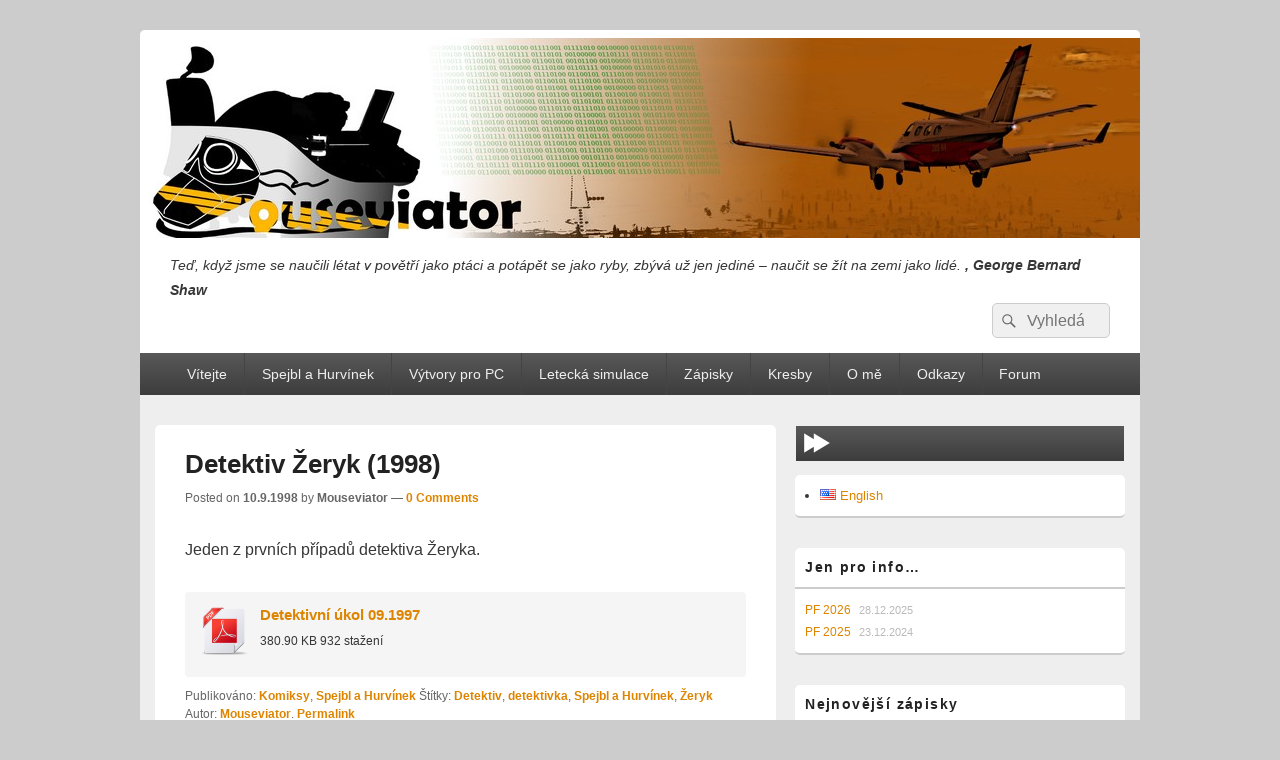

--- FILE ---
content_type: text/html; charset=UTF-8
request_url: https://mouseviator.com/spejbl_a_hurvinek/detektiv-zeryk-1998/
body_size: 16205
content:
<!DOCTYPE html>

<html lang="cs-CZ">

<head>
    <meta charset="UTF-8" />
    <meta name="viewport" content="width=device-width, initial-scale=1">
    <link rel="profile" href="http://gmpg.org/xfn/11" />
    <link rel="pingback" href="https://mouseviator.com/xmlrpc.php" />
    <meta name='robots' content='index, follow, max-image-preview:large, max-snippet:-1, max-video-preview:-1' />
<script id="cookieyes" type="text/javascript" src="https://cdn-cookieyes.com/client_data/e5f99bae8d60a7008f76a16a/script.js"></script>       
    <!-- Google Custom Content Manager script for use with CookieYes -->
    <script>
        window.dataLayer = window.dataLayer || [];
        function gtag() {
            dataLayer.push(arguments);
        }
        gtag("consent", "default", {
            ad_storage: "denied",
            ad_user_data: "denied", 
            ad_personalization: "denied",
            analytics_storage: "denied",
            functionality_storage: "denied",
            personalization_storage: "denied",
            security_storage: "granted",
            wait_for_update: 2000,
        });
        gtag("set", "ads_data_redaction", true);
        gtag("set", "url_passthrough", true);
    </script>        
    
	<!-- This site is optimized with the Yoast SEO plugin v26.7 - https://yoast.com/wordpress/plugins/seo/ -->
	<title>Detektiv Žeryk (1998) - Mouseviator</title>
	<link rel="canonical" href="https://mouseviator.com/spejbl_a_hurvinek/detektiv-zeryk-1998/" />
	<meta name="twitter:label1" content="Napsal(a)" />
	<meta name="twitter:data1" content="Mouseviator" />
	<meta name="twitter:label2" content="Odhadovaná doba čtení" />
	<meta name="twitter:data2" content="1 minuta" />
	<script type="application/ld+json" class="yoast-schema-graph">{"@context":"https://schema.org","@graph":[{"@type":"Article","@id":"https://mouseviator.com/spejbl_a_hurvinek/detektiv-zeryk-1998/#article","isPartOf":{"@id":"https://mouseviator.com/spejbl_a_hurvinek/detektiv-zeryk-1998/"},"author":{"name":"Mouseviator","@id":"https://mouseviator.com/#/schema/person/ab9712562b21bab647215849f2aaf751"},"headline":"Detektiv Žeryk (1998)","datePublished":"1998-09-10T09:32:22+00:00","dateModified":"2022-04-24T08:02:53+00:00","mainEntityOfPage":{"@id":"https://mouseviator.com/spejbl_a_hurvinek/detektiv-zeryk-1998/"},"wordCount":18,"commentCount":0,"publisher":{"@id":"https://mouseviator.com/#/schema/person/ab9712562b21bab647215849f2aaf751"},"image":{"@id":"https://mouseviator.com/spejbl_a_hurvinek/detektiv-zeryk-1998/#primaryimage"},"thumbnailUrl":"https://mouseviator.com/wp-content/uploads/2013/04/detektiv_zeryk.png","keywords":["Detektiv","detektivka","Spejbl a Hurvínek","Žeryk"],"articleSection":["Komiksy","Spejbl a Hurvínek"],"inLanguage":"cs","potentialAction":[{"@type":"CommentAction","name":"Comment","target":["https://mouseviator.com/spejbl_a_hurvinek/detektiv-zeryk-1998/#respond"]}]},{"@type":"WebPage","@id":"https://mouseviator.com/spejbl_a_hurvinek/detektiv-zeryk-1998/","url":"https://mouseviator.com/spejbl_a_hurvinek/detektiv-zeryk-1998/","name":"Detektiv Žeryk (1998) - Mouseviator","isPartOf":{"@id":"https://mouseviator.com/#website"},"primaryImageOfPage":{"@id":"https://mouseviator.com/spejbl_a_hurvinek/detektiv-zeryk-1998/#primaryimage"},"image":{"@id":"https://mouseviator.com/spejbl_a_hurvinek/detektiv-zeryk-1998/#primaryimage"},"thumbnailUrl":"https://mouseviator.com/wp-content/uploads/2013/04/detektiv_zeryk.png","datePublished":"1998-09-10T09:32:22+00:00","dateModified":"2022-04-24T08:02:53+00:00","breadcrumb":{"@id":"https://mouseviator.com/spejbl_a_hurvinek/detektiv-zeryk-1998/#breadcrumb"},"inLanguage":"cs","potentialAction":[{"@type":"ReadAction","target":["https://mouseviator.com/spejbl_a_hurvinek/detektiv-zeryk-1998/"]}]},{"@type":"ImageObject","inLanguage":"cs","@id":"https://mouseviator.com/spejbl_a_hurvinek/detektiv-zeryk-1998/#primaryimage","url":"https://mouseviator.com/wp-content/uploads/2013/04/detektiv_zeryk.png","contentUrl":"https://mouseviator.com/wp-content/uploads/2013/04/detektiv_zeryk.png","width":100,"height":100},{"@type":"BreadcrumbList","@id":"https://mouseviator.com/spejbl_a_hurvinek/detektiv-zeryk-1998/#breadcrumb","itemListElement":[{"@type":"ListItem","position":1,"name":"Domů","item":"https://mouseviator.com/"},{"@type":"ListItem","position":2,"name":"Zápisky","item":"https://mouseviator.com/zapisky/"},{"@type":"ListItem","position":3,"name":"Detektiv Žeryk (1998)"}]},{"@type":"WebSite","@id":"https://mouseviator.com/#website","url":"https://mouseviator.com/","name":"Mouseviator","description":"&quot;Snažím se věnovat tolik času,abych se sám zlepšil, že mi nezbyde čas kritizovat druhé!&quot; Chuck Norris","publisher":{"@id":"https://mouseviator.com/#/schema/person/ab9712562b21bab647215849f2aaf751"},"potentialAction":[{"@type":"SearchAction","target":{"@type":"EntryPoint","urlTemplate":"https://mouseviator.com/?s={search_term_string}"},"query-input":{"@type":"PropertyValueSpecification","valueRequired":true,"valueName":"search_term_string"}}],"inLanguage":"cs"},{"@type":["Person","Organization"],"@id":"https://mouseviator.com/#/schema/person/ab9712562b21bab647215849f2aaf751","name":"Mouseviator","image":{"@type":"ImageObject","inLanguage":"cs","@id":"https://mouseviator.com/#/schema/person/image/","url":"https://secure.gravatar.com/avatar/14a7dafcaa5b0d47ea76f216361779ac2b95571005b128f72bd2d5fceffad4cb?s=96&d=mm&r=g","contentUrl":"https://secure.gravatar.com/avatar/14a7dafcaa5b0d47ea76f216361779ac2b95571005b128f72bd2d5fceffad4cb?s=96&d=mm&r=g","caption":"Mouseviator"},"logo":{"@id":"https://mouseviator.com/#/schema/person/image/"},"sameAs":["http://mouseviator.com"]}]}</script>
	<!-- / Yoast SEO plugin. -->


<link rel="alternate" type="application/rss+xml" title="Mouseviator &raquo; RSS zdroj" href="https://mouseviator.com/feed/" />
<link rel="alternate" type="application/rss+xml" title="Mouseviator &raquo; RSS komentářů" href="https://mouseviator.com/comments/feed/" />
    <!-- Google Tag Manager -->
    <script>(function(w,d,s,l,i){w[l]=w[l]||[];w[l].push({'gtm.start':
    new Date().getTime(),event:'gtm.js'});var f=d.getElementsByTagName(s)[0],
    j=d.createElement(s),dl=l!='dataLayer'?'&l='+l:'';j.async=true;j.src=
    'https://www.googletagmanager.com/gtm.js?id='+i+dl;f.parentNode.insertBefore(j,f);
    })(window,document,'script','dataLayer','GTM-KBF29G3R');</script>
    <!-- End Google Tag Manager -->    
        <!-- Google analytics (gtag.js) -->
    <script async src="https://www.googletagmanager.com/gtag/js?id=G-SP25F1Q90M"></script>
    <script>
        window.dataLayer = window.dataLayer || [];
        function gtag() {
            dataLayer.push(arguments);
        }
        gtag('js', new Date());

        gtag('config', 'G-SP25F1Q90M');
    </script>
    <link rel="alternate" type="application/rss+xml" title="Mouseviator &raquo; RSS komentářů pro Detektiv Žeryk (1998)" href="https://mouseviator.com/spejbl_a_hurvinek/detektiv-zeryk-1998/feed/" />
<link rel="alternate" title="oEmbed (JSON)" type="application/json+oembed" href="https://mouseviator.com/wp-json/oembed/1.0/embed?url=https%3A%2F%2Fmouseviator.com%2Fspejbl_a_hurvinek%2Fdetektiv-zeryk-1998%2F&#038;lang=cs" />
<link rel="alternate" title="oEmbed (XML)" type="text/xml+oembed" href="https://mouseviator.com/wp-json/oembed/1.0/embed?url=https%3A%2F%2Fmouseviator.com%2Fspejbl_a_hurvinek%2Fdetektiv-zeryk-1998%2F&#038;format=xml&#038;lang=cs" />
<style id='wp-img-auto-sizes-contain-inline-css' type='text/css'>
img:is([sizes=auto i],[sizes^="auto," i]){contain-intrinsic-size:3000px 1500px}
/*# sourceURL=wp-img-auto-sizes-contain-inline-css */
</style>
<style id='classic-theme-styles-inline-css' type='text/css'>
/*! This file is auto-generated */
.wp-block-button__link{color:#fff;background-color:#32373c;border-radius:9999px;box-shadow:none;text-decoration:none;padding:calc(.667em + 2px) calc(1.333em + 2px);font-size:1.125em}.wp-block-file__button{background:#32373c;color:#fff;text-decoration:none}
/*# sourceURL=/wp-includes/css/classic-themes.min.css */
</style>
<style id='age-gate-custom-inline-css' type='text/css'>
:root{--ag-background-image-position: center center;--ag-background-image-opacity: 1;--ag-blur: 5px;}
/*# sourceURL=age-gate-custom-inline-css */
</style>
<style id='age-gate-options-inline-css' type='text/css'>
:root{--ag-background-image-position: center center;--ag-background-image-opacity: 1;--ag-blur: 5px;}
/*# sourceURL=age-gate-options-inline-css */
</style>
<style id='ez-toc-exclude-toggle-css-inline-css' type='text/css'>
#ez-toc-container input[type="checkbox"]:checked + nav, #ez-toc-widget-container input[type="checkbox"]:checked + nav {opacity: 0;max-height: 0;border: none;display: none;}
/*# sourceURL=ez-toc-exclude-toggle-css-inline-css */
</style>
<link rel='stylesheet' id='wpo_min-header-0-css' href='https://mouseviator.com/wp-content/cache/wpo-minify/1767885424/assets/wpo-minify-header-cd7a808e.min.css' type='text/css' media='all' />
<link rel='stylesheet' id='genericons-css' href='https://mouseviator.com/wp-content/themes/catch-box/genericons/genericons.css' type='text/css' media='all' />
<link rel='stylesheet' id='wpo_min-header-2-css' href='https://mouseviator.com/wp-content/cache/wpo-minify/1767885424/assets/wpo-minify-header-174d1a56.min.css' type='text/css' media='all' />
<script type="text/javascript" src="https://mouseviator.com/wp-includes/js/jquery/jquery.min.js" id="jquery-core-js"></script>
<script type="text/javascript" src="https://mouseviator.com/wp-includes/js/jquery/jquery-migrate.min.js" id="jquery-migrate-js"></script>
<script type="text/javascript" src="https://mouseviator.com/wp-content/plugins/responsive-lightbox/assets/infinitescroll/infinite-scroll.pkgd.min.js" id="responsive-lightbox-infinite-scroll-js"></script>
<script type="text/javascript" src="https://mouseviator.com/wp-content/plugins/download-manager/assets/js/wpdm.min.js" id="wpdm-frontend-js-js"></script>
<script type="text/javascript" id="wpdm-frontjs-js-extra">
/* <![CDATA[ */
var wpdm_url = {"home":"https://mouseviator.com/","site":"https://mouseviator.com/","ajax":"https://mouseviator.com/wp-admin/admin-ajax.php"};
var wpdm_js = {"spinner":"\u003Ci class=\"wpdm-icon wpdm-sun wpdm-spin\"\u003E\u003C/i\u003E","client_id":"3179e0dd6ee62e282514c78424c49b60"};
var wpdm_strings = {"pass_var":"Password Verified!","pass_var_q":"Please click following button to start download.","start_dl":"Start Download"};
//# sourceURL=wpdm-frontjs-js-extra
/* ]]> */
</script>
<script type="text/javascript" src="https://mouseviator.com/wp-content/plugins/download-manager/assets/js/front.min.js" id="wpdm-frontjs-js"></script>
<script type="text/javascript" id="catchbox-menu-js-extra">
/* <![CDATA[ */
var screenReaderText = {"expand":"expand child menu","collapse":"collapse child menu"};
//# sourceURL=catchbox-menu-js-extra
/* ]]> */
</script>
<script type="text/javascript" src="https://mouseviator.com/wp-content/themes/catch-box/js/menu.min.js" id="catchbox-menu-js"></script>
<link rel="https://api.w.org/" href="https://mouseviator.com/wp-json/" /><link rel="alternate" title="JSON" type="application/json" href="https://mouseviator.com/wp-json/wp/v2/posts/117" /><link rel="EditURI" type="application/rsd+xml" title="RSD" href="https://mouseviator.com/xmlrpc.php?rsd" />

<link rel='shortlink' href='https://mouseviator.com/?p=117' />
    <div id="jsDisabled"><p>Pro plnou funknost této stránky je nutné aby jste měli zapnutý JavaScript. S vypnutým JavaScriptem NEBUDOU některé funkce, jako například odkazy pro stahování, fungovat! <a href="http://enable-javascript.com/cz/">Zde najdete instrukce</a> pro zapnutí JavaScriptu ve vašem webovém prohlížeči.</p></div>
    <script>
        var item = document.getElementById('jsDisabled');
        if (item.style.display === "block" || !item.style.display) {
            item.style.display = 'none';
        }
    </script>
    	<style>
		/* Link color */
		a,
		#site-title a:focus,
		#site-title a:hover,
		#site-title a:active,
		.entry-title a:hover,
		.entry-title a:focus,
		.entry-title a:active,
		.widget_catchbox_ephemera .comments-link a:hover,
		section.recent-posts .other-recent-posts a[rel="bookmark"]:hover,
		section.recent-posts .other-recent-posts .comments-link a:hover,
		.format-image footer.entry-meta a:hover,
		#site-generator a:hover {
			color: #dd8500;
		}
		section.recent-posts .other-recent-posts .comments-link a:hover {
			border-color: #dd8500;
		}
	</style>
	<style type="text/css">
			#site-title,
		#site-description {
			position: absolute !important;
			clip: rect(1px 1px 1px 1px); /* IE6, IE7 */
			clip: rect(1px, 1px, 1px, 1px);
		}
		</style>
			<style type="text/css" id="wp-custom-css">
			.age-gate-subheading
{
    background: orange;
    color: white;
    font-size: x-large;
    font-weight: bold;
}

.age-gate-message {
    color: orange;
    font-style: italic;
}

.age-gate-challenge {
    font-weight: bold;
}

.age-gate-submit-yes, .age-gate-submit-no {
    border: 1px solid orange;
    background: orange;
    color: white;
    font-weight: bold;
}

.age-gate-submit-yes:hover, .age-gate-submit-no:hover {
    border: 1px solid black;
    background: white;
    color: black;
    font-weight: bold;
}

.age-gate-remember-wrapper {
    padding-bottom: 12px;
}

.age-gate-additional-information {
    font-style: italic; 
    font-size: smaller;
}		</style>
		<meta name="generator" content="WordPress Download Manager 3.3.44" />
                <style>
        /* WPDM Link Template Styles */        </style>
                <style>

            :root {
                --color-primary: #4a8eff;
                --color-primary-rgb: 74, 142, 255;
                --color-primary-hover: #dd9933;
                --color-primary-active: #4a8eff;
                --clr-sec: #6c757d;
                --clr-sec-rgb: 108, 117, 125;
                --clr-sec-hover: #6c757d;
                --clr-sec-active: #6c757d;
                --color-secondary: #6c757d;
                --color-secondary-rgb: 108, 117, 125;
                --color-secondary-hover: #6c757d;
                --color-secondary-active: #6c757d;
                --color-success: #18ce0f;
                --color-success-rgb: 24, 206, 15;
                --color-success-hover: #18ce0f;
                --color-success-active: #18ce0f;
                --color-info: #2CA8FF;
                --color-info-rgb: 44, 168, 255;
                --color-info-hover: #2CA8FF;
                --color-info-active: #2CA8FF;
                --color-warning: #FFB236;
                --color-warning-rgb: 255, 178, 54;
                --color-warning-hover: #FFB236;
                --color-warning-active: #FFB236;
                --color-danger: #ff5062;
                --color-danger-rgb: 255, 80, 98;
                --color-danger-hover: #ff5062;
                --color-danger-active: #ff5062;
                --color-green: #30b570;
                --color-blue: #0073ff;
                --color-purple: #8557D3;
                --color-red: #ff5062;
                --color-muted: rgba(69, 89, 122, 0.6);
                --wpdm-font: "Rubik", -apple-system, BlinkMacSystemFont, "Segoe UI", Roboto, Helvetica, Arial, sans-serif, "Apple Color Emoji", "Segoe UI Emoji", "Segoe UI Symbol";
            }

            .wpdm-download-link.btn.btn-primary.btn-sm {
                border-radius: 4px;
            }


        </style>
        <style id='wp-block-file-inline-css' type='text/css'>
.wp-block-file{box-sizing:border-box}.wp-block-file:not(.wp-element-button){font-size:.8em}.wp-block-file.aligncenter{text-align:center}.wp-block-file.alignright{text-align:right}.wp-block-file *+.wp-block-file__button{margin-left:.75em}:where(.wp-block-file){margin-bottom:1.5em}.wp-block-file__embed{margin-bottom:1em}:where(.wp-block-file__button){border-radius:2em;display:inline-block;padding:.5em 1em}:where(.wp-block-file__button):where(a):active,:where(.wp-block-file__button):where(a):focus,:where(.wp-block-file__button):where(a):hover,:where(.wp-block-file__button):where(a):visited{box-shadow:none;color:#fff;opacity:.85;text-decoration:none}
/*# sourceURL=https://mouseviator.com/wp-includes/blocks/file/style.min.css */
</style>
<style id='wp-block-paragraph-inline-css' type='text/css'>
.is-small-text{font-size:.875em}.is-regular-text{font-size:1em}.is-large-text{font-size:2.25em}.is-larger-text{font-size:3em}.has-drop-cap:not(:focus):first-letter{float:left;font-size:8.4em;font-style:normal;font-weight:100;line-height:.68;margin:.05em .1em 0 0;text-transform:uppercase}body.rtl .has-drop-cap:not(:focus):first-letter{float:none;margin-left:.1em}p.has-drop-cap.has-background{overflow:hidden}:root :where(p.has-background){padding:1.25em 2.375em}:where(p.has-text-color:not(.has-link-color)) a{color:inherit}p.has-text-align-left[style*="writing-mode:vertical-lr"],p.has-text-align-right[style*="writing-mode:vertical-rl"]{rotate:180deg}
/*# sourceURL=https://mouseviator.com/wp-includes/blocks/paragraph/style.min.css */
</style>
<style id='global-styles-inline-css' type='text/css'>
:root{--wp--preset--aspect-ratio--square: 1;--wp--preset--aspect-ratio--4-3: 4/3;--wp--preset--aspect-ratio--3-4: 3/4;--wp--preset--aspect-ratio--3-2: 3/2;--wp--preset--aspect-ratio--2-3: 2/3;--wp--preset--aspect-ratio--16-9: 16/9;--wp--preset--aspect-ratio--9-16: 9/16;--wp--preset--color--black: #000000;--wp--preset--color--cyan-bluish-gray: #abb8c3;--wp--preset--color--white: #ffffff;--wp--preset--color--pale-pink: #f78da7;--wp--preset--color--vivid-red: #cf2e2e;--wp--preset--color--luminous-vivid-orange: #ff6900;--wp--preset--color--luminous-vivid-amber: #fcb900;--wp--preset--color--light-green-cyan: #7bdcb5;--wp--preset--color--vivid-green-cyan: #00d084;--wp--preset--color--pale-cyan-blue: #8ed1fc;--wp--preset--color--vivid-cyan-blue: #0693e3;--wp--preset--color--vivid-purple: #9b51e0;--wp--preset--color--dark-gray: #373737;--wp--preset--color--medium-gray: #cccccc;--wp--preset--color--light-gray: #eeeeee;--wp--preset--color--blue: #1982d1;--wp--preset--gradient--vivid-cyan-blue-to-vivid-purple: linear-gradient(135deg,rgb(6,147,227) 0%,rgb(155,81,224) 100%);--wp--preset--gradient--light-green-cyan-to-vivid-green-cyan: linear-gradient(135deg,rgb(122,220,180) 0%,rgb(0,208,130) 100%);--wp--preset--gradient--luminous-vivid-amber-to-luminous-vivid-orange: linear-gradient(135deg,rgb(252,185,0) 0%,rgb(255,105,0) 100%);--wp--preset--gradient--luminous-vivid-orange-to-vivid-red: linear-gradient(135deg,rgb(255,105,0) 0%,rgb(207,46,46) 100%);--wp--preset--gradient--very-light-gray-to-cyan-bluish-gray: linear-gradient(135deg,rgb(238,238,238) 0%,rgb(169,184,195) 100%);--wp--preset--gradient--cool-to-warm-spectrum: linear-gradient(135deg,rgb(74,234,220) 0%,rgb(151,120,209) 20%,rgb(207,42,186) 40%,rgb(238,44,130) 60%,rgb(251,105,98) 80%,rgb(254,248,76) 100%);--wp--preset--gradient--blush-light-purple: linear-gradient(135deg,rgb(255,206,236) 0%,rgb(152,150,240) 100%);--wp--preset--gradient--blush-bordeaux: linear-gradient(135deg,rgb(254,205,165) 0%,rgb(254,45,45) 50%,rgb(107,0,62) 100%);--wp--preset--gradient--luminous-dusk: linear-gradient(135deg,rgb(255,203,112) 0%,rgb(199,81,192) 50%,rgb(65,88,208) 100%);--wp--preset--gradient--pale-ocean: linear-gradient(135deg,rgb(255,245,203) 0%,rgb(182,227,212) 50%,rgb(51,167,181) 100%);--wp--preset--gradient--electric-grass: linear-gradient(135deg,rgb(202,248,128) 0%,rgb(113,206,126) 100%);--wp--preset--gradient--midnight: linear-gradient(135deg,rgb(2,3,129) 0%,rgb(40,116,252) 100%);--wp--preset--font-size--small: 14px;--wp--preset--font-size--medium: 20px;--wp--preset--font-size--large: 24px;--wp--preset--font-size--x-large: 42px;--wp--preset--font-size--normal: 16px;--wp--preset--font-size--huge: 26px;--wp--preset--spacing--20: 0.44rem;--wp--preset--spacing--30: 0.67rem;--wp--preset--spacing--40: 1rem;--wp--preset--spacing--50: 1.5rem;--wp--preset--spacing--60: 2.25rem;--wp--preset--spacing--70: 3.38rem;--wp--preset--spacing--80: 5.06rem;--wp--preset--shadow--natural: 6px 6px 9px rgba(0, 0, 0, 0.2);--wp--preset--shadow--deep: 12px 12px 50px rgba(0, 0, 0, 0.4);--wp--preset--shadow--sharp: 6px 6px 0px rgba(0, 0, 0, 0.2);--wp--preset--shadow--outlined: 6px 6px 0px -3px rgb(255, 255, 255), 6px 6px rgb(0, 0, 0);--wp--preset--shadow--crisp: 6px 6px 0px rgb(0, 0, 0);}:where(.is-layout-flex){gap: 0.5em;}:where(.is-layout-grid){gap: 0.5em;}body .is-layout-flex{display: flex;}.is-layout-flex{flex-wrap: wrap;align-items: center;}.is-layout-flex > :is(*, div){margin: 0;}body .is-layout-grid{display: grid;}.is-layout-grid > :is(*, div){margin: 0;}:where(.wp-block-columns.is-layout-flex){gap: 2em;}:where(.wp-block-columns.is-layout-grid){gap: 2em;}:where(.wp-block-post-template.is-layout-flex){gap: 1.25em;}:where(.wp-block-post-template.is-layout-grid){gap: 1.25em;}.has-black-color{color: var(--wp--preset--color--black) !important;}.has-cyan-bluish-gray-color{color: var(--wp--preset--color--cyan-bluish-gray) !important;}.has-white-color{color: var(--wp--preset--color--white) !important;}.has-pale-pink-color{color: var(--wp--preset--color--pale-pink) !important;}.has-vivid-red-color{color: var(--wp--preset--color--vivid-red) !important;}.has-luminous-vivid-orange-color{color: var(--wp--preset--color--luminous-vivid-orange) !important;}.has-luminous-vivid-amber-color{color: var(--wp--preset--color--luminous-vivid-amber) !important;}.has-light-green-cyan-color{color: var(--wp--preset--color--light-green-cyan) !important;}.has-vivid-green-cyan-color{color: var(--wp--preset--color--vivid-green-cyan) !important;}.has-pale-cyan-blue-color{color: var(--wp--preset--color--pale-cyan-blue) !important;}.has-vivid-cyan-blue-color{color: var(--wp--preset--color--vivid-cyan-blue) !important;}.has-vivid-purple-color{color: var(--wp--preset--color--vivid-purple) !important;}.has-black-background-color{background-color: var(--wp--preset--color--black) !important;}.has-cyan-bluish-gray-background-color{background-color: var(--wp--preset--color--cyan-bluish-gray) !important;}.has-white-background-color{background-color: var(--wp--preset--color--white) !important;}.has-pale-pink-background-color{background-color: var(--wp--preset--color--pale-pink) !important;}.has-vivid-red-background-color{background-color: var(--wp--preset--color--vivid-red) !important;}.has-luminous-vivid-orange-background-color{background-color: var(--wp--preset--color--luminous-vivid-orange) !important;}.has-luminous-vivid-amber-background-color{background-color: var(--wp--preset--color--luminous-vivid-amber) !important;}.has-light-green-cyan-background-color{background-color: var(--wp--preset--color--light-green-cyan) !important;}.has-vivid-green-cyan-background-color{background-color: var(--wp--preset--color--vivid-green-cyan) !important;}.has-pale-cyan-blue-background-color{background-color: var(--wp--preset--color--pale-cyan-blue) !important;}.has-vivid-cyan-blue-background-color{background-color: var(--wp--preset--color--vivid-cyan-blue) !important;}.has-vivid-purple-background-color{background-color: var(--wp--preset--color--vivid-purple) !important;}.has-black-border-color{border-color: var(--wp--preset--color--black) !important;}.has-cyan-bluish-gray-border-color{border-color: var(--wp--preset--color--cyan-bluish-gray) !important;}.has-white-border-color{border-color: var(--wp--preset--color--white) !important;}.has-pale-pink-border-color{border-color: var(--wp--preset--color--pale-pink) !important;}.has-vivid-red-border-color{border-color: var(--wp--preset--color--vivid-red) !important;}.has-luminous-vivid-orange-border-color{border-color: var(--wp--preset--color--luminous-vivid-orange) !important;}.has-luminous-vivid-amber-border-color{border-color: var(--wp--preset--color--luminous-vivid-amber) !important;}.has-light-green-cyan-border-color{border-color: var(--wp--preset--color--light-green-cyan) !important;}.has-vivid-green-cyan-border-color{border-color: var(--wp--preset--color--vivid-green-cyan) !important;}.has-pale-cyan-blue-border-color{border-color: var(--wp--preset--color--pale-cyan-blue) !important;}.has-vivid-cyan-blue-border-color{border-color: var(--wp--preset--color--vivid-cyan-blue) !important;}.has-vivid-purple-border-color{border-color: var(--wp--preset--color--vivid-purple) !important;}.has-vivid-cyan-blue-to-vivid-purple-gradient-background{background: var(--wp--preset--gradient--vivid-cyan-blue-to-vivid-purple) !important;}.has-light-green-cyan-to-vivid-green-cyan-gradient-background{background: var(--wp--preset--gradient--light-green-cyan-to-vivid-green-cyan) !important;}.has-luminous-vivid-amber-to-luminous-vivid-orange-gradient-background{background: var(--wp--preset--gradient--luminous-vivid-amber-to-luminous-vivid-orange) !important;}.has-luminous-vivid-orange-to-vivid-red-gradient-background{background: var(--wp--preset--gradient--luminous-vivid-orange-to-vivid-red) !important;}.has-very-light-gray-to-cyan-bluish-gray-gradient-background{background: var(--wp--preset--gradient--very-light-gray-to-cyan-bluish-gray) !important;}.has-cool-to-warm-spectrum-gradient-background{background: var(--wp--preset--gradient--cool-to-warm-spectrum) !important;}.has-blush-light-purple-gradient-background{background: var(--wp--preset--gradient--blush-light-purple) !important;}.has-blush-bordeaux-gradient-background{background: var(--wp--preset--gradient--blush-bordeaux) !important;}.has-luminous-dusk-gradient-background{background: var(--wp--preset--gradient--luminous-dusk) !important;}.has-pale-ocean-gradient-background{background: var(--wp--preset--gradient--pale-ocean) !important;}.has-electric-grass-gradient-background{background: var(--wp--preset--gradient--electric-grass) !important;}.has-midnight-gradient-background{background: var(--wp--preset--gradient--midnight) !important;}.has-small-font-size{font-size: var(--wp--preset--font-size--small) !important;}.has-medium-font-size{font-size: var(--wp--preset--font-size--medium) !important;}.has-large-font-size{font-size: var(--wp--preset--font-size--large) !important;}.has-x-large-font-size{font-size: var(--wp--preset--font-size--x-large) !important;}
/*# sourceURL=global-styles-inline-css */
</style>
<link rel='stylesheet' id='wpo_min-footer-0-css' href='https://mouseviator.com/wp-content/cache/wpo-minify/1767885424/assets/wpo-minify-footer-c9bd1c66.min.css' type='text/css' media='all' />
</head>

<body class="wp-singular post-template-default single single-post postid-117 single-format-standard wp-embed-responsive wp-theme-catch-box wp-child-theme-mouseviator single-author right-sidebar one-menu header-image-top">

    
        <!-- Google Tag Manager (noscript) -->
    <noscript><iframe src="https://www.googletagmanager.com/ns.html?id=GTM-KBF29G3R"
    height="0" width="0" style="display:none;visibility:hidden"></iframe></noscript>
    <!-- End Google Tag Manager (noscript) -->
    
    <div id="page" class="hfeed site">

        <a href="#main" class="skip-link screen-reader-text">Skip to content</a>
        <header id="branding" role="banner">

                	<div id="site-header-image">
        	<a href="https://mouseviator.com/" title="Mouseviator" rel="home">
                <img src="https://mouseviator.com/wp-content/uploads/2014/01/blog_banner_1000x200.jpg" width="1000" height="200" alt="Mouseviator" />
            </a><!-- #site-logo -->
      	</div><!-- #site-header-image -->

	
            <div id="header-content" class="clearfix">

                <div id="quotes"><span class="quote"><p>Teď, když jsme se naučili létat v povětří jako ptáci a potápět se jako ryby, zbývá už jen jediné &#8211; naučit se žít na zemi jako lidé.</p>
</span><span class="quote-author">, George Bernard Shaw</span></div><div class="logo-wrap clearfix">	<div id="hgroup" class="site-details">
					<p id="site-title"><a href="https://mouseviator.com/" rel="home">Mouseviator</a></p>
					<p id="site-description">&quot;Snažím se věnovat tolik času,abych se sám zlepšil, že mi nezbyde čas kritizovat druhé!&quot; Chuck Norris</p>
			
   	</div><!-- #hgroup -->
</div><!-- .logo-wrap -->	<form role="search" method="get" class="searchform" action="https://mouseviator.com/">
		<label>
			<span class="screen-reader-text">Search for:</span>
			<input type="search" class="search-field" placeholder="Vyhledávání" value="" name="s" title="Search for:" />
		</label>
		<button type="submit" class="search-submit"><span class="screen-reader-text">Search</span></button>
	</form>

            </div><!-- #header-content -->

                <div class="menu-access-wrap mobile-header-menu clearfix">
        <div id="mobile-header-left-menu" class="mobile-menu-anchor primary-menu">
            <a href="#mobile-header-left-nav" id="menu-toggle-primary" class="genericon genericon-menu">
                <span class="mobile-menu-text">Menu</span>
            </a>
        </div><!-- #mobile-header-left-menu -->
            
        
        <div id="site-header-menu-primary" class="site-header-menu">
            <nav id="access" class="main-navigation menu-focus" role="navigation" aria-label="Hlavní menu">
            
                <h3 class="screen-reader-text">Primární menu</h3>
                <div class="menu-header-container"><ul class="menu"><li id="menu-item-1301" class="menu-item menu-item-type-post_type menu-item-object-page menu-item-home menu-item-1301"><a href="https://mouseviator.com/">Vítejte</a></li>
<li id="menu-item-1302" class="menu-item menu-item-type-post_type menu-item-object-page menu-item-has-children menu-item-1302"><a href="https://mouseviator.com/spejbl-a-hurvinek/">Spejbl a Hurvínek</a>
<ul class="sub-menu">
	<li id="menu-item-1303" class="menu-item menu-item-type-post_type menu-item-object-page menu-item-1303"><a href="https://mouseviator.com/spejbl-a-hurvinek/mysaci/">Myšáci</a></li>
	<li id="menu-item-1387" class="menu-item menu-item-type-taxonomy menu-item-object-category current-post-ancestor current-menu-parent current-post-parent menu-item-1387"><a href="https://mouseviator.com/category/spejbl_a_hurvinek/komiksy/">Komiksy</a></li>
	<li id="menu-item-1388" class="menu-item menu-item-type-taxonomy menu-item-object-category menu-item-1388"><a href="https://mouseviator.com/category/spejbl_a_hurvinek/pribehy/">Příběhy</a></li>
</ul>
</li>
<li id="menu-item-1304" class="menu-item menu-item-type-post_type menu-item-object-page menu-item-has-children menu-item-1304"><a href="https://mouseviator.com/vytvory-pro-pc/">Výtvory pro PC</a>
<ul class="sub-menu">
	<li id="menu-item-1305" class="menu-item menu-item-type-post_type menu-item-object-page menu-item-1305"><a href="https://mouseviator.com/vytvory-pro-pc/souvisejici-s-pocitacovymi-hrami/">Související s počítačovými hrami</a></li>
	<li id="menu-item-1306" class="menu-item menu-item-type-post_type menu-item-object-page menu-item-1306"><a href="https://mouseviator.com/vytvory-pro-pc/trener-hlaskovaci-abecedy/">Trenér hláskovací abecedy</a></li>
	<li id="menu-item-1307" class="menu-item menu-item-type-post_type menu-item-object-page menu-item-1307"><a href="https://mouseviator.com/vytvory-pro-pc/fs-logbook-editor/">FS Logbook Editor</a></li>
</ul>
</li>
<li id="menu-item-1385" class="menu-item menu-item-type-taxonomy menu-item-object-category menu-item-has-children menu-item-1385"><a href="https://mouseviator.com/category/letecka-simulace/">Letecká simulace</a>
<ul class="sub-menu">
	<li id="menu-item-1386" class="menu-item menu-item-type-taxonomy menu-item-object-category menu-item-1386"><a href="https://mouseviator.com/category/letecka-simulace/repainty/">Repainty</a></li>
	<li id="menu-item-1702" class="menu-item menu-item-type-taxonomy menu-item-object-category menu-item-1702"><a href="https://mouseviator.com/category/letecka-simulace/scenerie/">Scenérie</a></li>
	<li id="menu-item-1389" class="menu-item menu-item-type-post_type menu-item-object-page menu-item-1389"><a href="https://mouseviator.com/vytvory-pro-pc/fs-logbook-editor/">FS Logbook Editor</a></li>
	<li id="menu-item-3717" class="menu-item menu-item-type-post_type menu-item-object-page menu-item-3717"><a href="https://mouseviator.com/mouseviator-enhanced-logbook-pro-msfs/">Mouseviator Enhanced Logbook pro MSFS</a></li>
	<li id="menu-item-5157" class="menu-item menu-item-type-taxonomy menu-item-object-category menu-item-5157"><a href="https://mouseviator.com/category/letecka-simulace/stavba-kokpitu/">Stavba kokpitu</a></li>
</ul>
</li>
<li id="menu-item-1308" class="menu-item menu-item-type-post_type menu-item-object-page current_page_parent menu-item-has-children menu-item-1308"><a href="https://mouseviator.com/zapisky/">Zápisky</a>
<ul class="sub-menu">
	<li id="menu-item-2350" class="menu-item menu-item-type-taxonomy menu-item-object-category menu-item-2350"><a href="https://mouseviator.com/category/novinky/">Určite jste postřehli, ale&#8230;</a></li>
	<li id="menu-item-4148" class="menu-item menu-item-type-post_type menu-item-object-page menu-item-4148"><a href="https://mouseviator.com/vsechny-citaty/">Všechny citáty</a></li>
</ul>
</li>
<li id="menu-item-1971" class="menu-item menu-item-type-taxonomy menu-item-object-category menu-item-1971"><a href="https://mouseviator.com/category/kresby/">Kresby</a></li>
<li id="menu-item-1309" class="menu-item menu-item-type-post_type menu-item-object-page menu-item-has-children menu-item-1309"><a href="https://mouseviator.com/o-me/">O mě</a>
<ul class="sub-menu">
	<li id="menu-item-2355" class="menu-item menu-item-type-post_type menu-item-object-page menu-item-2355"><a href="https://mouseviator.com/napiste-mi/">Napiště mi …</a></li>
</ul>
</li>
<li id="menu-item-1310" class="menu-item menu-item-type-post_type menu-item-object-page menu-item-has-children menu-item-1310"><a href="https://mouseviator.com/odkazy/">Odkazy</a>
<ul class="sub-menu">
	<li id="menu-item-2098" class="menu-item menu-item-type-post_type menu-item-object-page menu-item-privacy-policy menu-item-2098"><a rel="privacy-policy" href="https://mouseviator.com/zasady-ochrany-osobnich-udaju/">Zásady ochrany osobních údajů</a></li>
	<li id="menu-item-3914" class="menu-item menu-item-type-post_type menu-item-object-page menu-item-3914"><a href="https://mouseviator.com/soubory-ke-stazeni/">Soubory ke stažení</a></li>
</ul>
</li>
<li id="menu-item-2427" class="menu-item menu-item-type-custom menu-item-object-custom menu-item-2427"><a href="https://forums.mouseviator.com" title="Diskuzní fórum, převážně v Angličtině">Forum</a></li>
</ul></div>            </nav><!-- #access -->
        </div><!-- .site-header-menu -->

            </div><!-- .menu-access-wrap -->
    
        </header><!-- #branding -->

        
        
        <div id="main" class="clearfix">

            
            <div id="primary" class="content-area">

                
                <div id="content" role="main">
                    
				
<article id="post-117" class="post-117 post type-post status-publish format-standard has-post-thumbnail hentry category-komiksy category-spejbl_a_hurvinek tag-detektiv tag-detektivka tag-spejbl_hurvinek tag-zeryk">
	<header class="entry-header">
		<h1 class="entry-title">Detektiv Žeryk (1998)</h1>

		            <div class="entry-meta">
                <span class="sep">Posted on </span><time class="entry-date updated" datetime="1998-09-10T09:32:22+00:00" pubdate>10.9.1998</time><span class="by-author"> <span class="sep"> by </span> <span class="author vcard">Mouseviator</span></span>                                    <span class="sep sep-comment"> &mdash; </span>
                    <span class="comments-link">
                        <a href="https://mouseviator.com/spejbl_a_hurvinek/detektiv-zeryk-1998/#respond"><span class="dsq-postid" data-dsqidentifier="117 http://mouseviator.com/?p=117">Žádné komentáře &darr;</span></a>                    </span>
                            </div><!-- .entry-meta -->
			</header><!-- .entry-header -->

	<div class="entry-content">
		
<p>Jeden z prvních případů detektiva Žeryka.</p>



<div data-wp-interactive="core/file" class="wp-block-file hide_file_link"><object data-wp-bind--hidden="!state.hasPdfPreview" hidden class="wp-block-file__embed" data="https://mouseviator.com/wp-content/uploads/documents/sh/komiksy/dz_shm26_1998.pdf" type="application/pdf" style="width:100%;height:600px" aria-label="Vložit z Vložit z dz_shm26_1998.."></object><a id="wp-block-file--media-92a8bf42-ac7b-47ce-914b-756495d9d060" href="https://mouseviator.com/wp-content/uploads/documents/sh/komiksy/dz_shm26_1998.pdf">dz_shm26_1998</a></div>


<div class='w3eden'><!-- WPDM Link Template: Widget Template with direct dl-link -->

<div class="media well link-template-widget">
    <a class="mr-3 img-48" href="https://mouseviator.com/download/detektivni-ukol-09-1997/?wpdmdl=1111&refresh=6970765d29d071768978013">
        <img decoding="async" class="wpdm_icon" alt="Ikona"   src="https://mouseviator.com/wp-content/plugins/download-manager/assets/file-type-icons/pdf.png" />
    </a>
    <div class="media-body">
        <a href="https://mouseviator.com/download/detektivni-ukol-09-1997/?wpdmdl=1111&refresh=6970765d29d071768978013" style="display: block;clear: bottom;font-size: 11pt;font-weight: bold;">Detektivní úkol 09.1997</a>
        <div style="font-size: 9pt;">
            <i class="fas fa-hdd color-green"></i> 380.90 KB <i class="fa fa-download ml-3"></i>
            932 stažení
        </div>
    </div>
</div>

</div>			</div><!-- .entry-content -->

	<footer class="entry-meta">
		Publikováno: <a href="https://mouseviator.com/category/spejbl_a_hurvinek/komiksy/" rel="category tag">Komiksy</a>, <a href="https://mouseviator.com/category/spejbl_a_hurvinek/" rel="category tag">Spejbl a Hurvínek</a> Štítky: <a href="https://mouseviator.com/tag/detektiv/" rel="tag">Detektiv</a>, <a href="https://mouseviator.com/tag/detektivka/" rel="tag">detektivka</a>, <a href="https://mouseviator.com/tag/spejbl_hurvinek/" rel="tag">Spejbl a Hurvínek</a>, <a href="https://mouseviator.com/tag/zeryk/" rel="tag">Žeryk</a> Autor: <a href="https://mouseviator.com/author/murdock/">Mouseviator</a>. <a href="https://mouseviator.com/spejbl_a_hurvinek/detektiv-zeryk-1998/" title="Permalink zu Detektiv Žeryk (1998)" rel="bookmark">Permalink</a>		
		
	</footer><!-- .entry-meta -->
</article><!-- #post-117 -->


<div id="disqus_thread"></div>

	<nav class="navigation post-navigation" aria-label="Příspěvky">
		<h2 class="screen-reader-text">Navigace pro příspěvek</h2>
		<div class="nav-links"><div class="nav-previous"><a href="https://mouseviator.com/spejbl_a_hurvinek/jak-co-funguje-televize/" rel="prev"><span class="meta-nav" aria-hidden="true"><span class="nav-icon">&larr;</span> Previous</span> <span class="screen-reader-text">Previous post:</span> <span class="post-title">Jak co funguje? &#8211; Televize</span></a></div><div class="nav-next"><a href="https://mouseviator.com/spejbl_a_hurvinek/jak-co-funguje-telefon/" rel="next"><span class="meta-nav" aria-hidden="true">Next <span class="nav-icon">&rarr;</span></span> <span class="screen-reader-text">Next post:</span> <span class="post-title">Jak co funguje? &#8211; Telefon</span></a></div></div>
	</nav>
		</div><!-- #content -->
        
		            
	</div><!-- #primary -->
    
	    


    <div id="mv-secondary-wrapper">
        <span id="mv-secondary-show-hide-button" class="mv-hidden"></span>
        <aside id="secondary" class="sidebar widget-area" role="complementary">
            <h2 class="screen-reader-text">Primary Sidebar Widget Area</h2>
            <section id="polylang-3" class="widget widget_polylang"><ul>
	<li class="lang-item lang-item-30 lang-item-en no-translation lang-item-first"><a lang="en-US" hreflang="en-US" href="https://mouseviator.com/en/"><img src="[data-uri]" alt="" width="16" height="11" style="width: 16px; height: 11px;" /><span style="margin-left:0.3em;">English</span></a></li>
</ul>
</section><section id="shortcodes-ultimate-4" class="widget shortcodes-ultimate"><h2 class="widget-title">Jen pro info&#8230;</h2><div class="textwidget"><ul class="su-posts mv-su-posts-list">
                <li id="su-post-6954" class="su-post"><h3 class="mv-su-post-title"><a href="https://mouseviator.com/novinky/pf-2026/">PF 2026</a></h3>
                <time class="mv-su-published" datetime="2025-12-28T14:52:52+00:00">28.12.2025</time>
            </li>
                        <li id="su-post-5569" class="su-post"><h3 class="mv-su-post-title"><a href="https://mouseviator.com/novinky/pf-2025/">PF 2025</a></h3>
                <time class="mv-su-published" datetime="2024-12-23T16:41:37+00:00">23.12.2024</time>
            </li>
            </ul>
</div></section><section id="mouseviator-recent-posts" class="widget_text widget widget_custom_html"><h2 class="widget-title">Nejnovější zápisky</h2><div class="textwidget custom-html-widget"><!-- Slider main container -->
                        <div class="mouseviator-swiper-0 mouseviator-swiper" id="mouseviator-swiper-1">
                          <!-- Additional required wrapper -->
                          <div class="swiper-wrapper"><div class="swiper-slide">
                            <figure class="featured-media">
                            <a href="https://mouseviator.com/3d-tisk/jak-jsem-stavel-box-pro-prusa-mk4s-programovani/" "target="_blank""><img src="https://mouseviator.com/wp-content/uploads/2025/09/mk4s_programming_featured_image_ai.webp" title="Jak jsem stavěl box pro Prusa MK4S &#8211; Programování" /><span class="slider-title">Jak jsem stavěl box pro Prusa MK4S &#8211; Programování</span>
                            </a>
                            </figure>
                            </div><div class="swiper-slide">
                            <figure class="featured-media">
                            <a href="https://mouseviator.com/3d-tisk/jak-jsem-stavel-box-pro-prusa-mk4s-zapojeni/" "target="_blank""><img src="https://mouseviator.com/wp-content/uploads/2025/09/mk4s_wiring_featured_image_ai.png" title="Jak jsem stavěl box pro Prusa MK4S – Zapojení" /><span class="slider-title">Jak jsem stavěl box pro Prusa MK4S – Zapojení</span>
                            </a>
                            </figure>
                            </div><div class="swiper-slide">
                            <figure class="featured-media">
                            <a href="https://mouseviator.com/3d-tisk/jak-jsem-stavel-box-pro-prusa-mk4s-tistene-dily/" "target="_blank""><img src="https://mouseviator.com/wp-content/uploads/2025/09/mk4s_enclosure_printp_featured_image_ai.png" title="Jak jsem stavěl box pro Prusa MK4S – Tištěné díly" /><span class="slider-title">Jak jsem stavěl box pro Prusa MK4S – Tištěné díly</span>
                            </a>
                            </figure>
                            </div><div class="swiper-slide">
                            <figure class="featured-media">
                            <a href="https://mouseviator.com/letecka-simulace/panel-elektrickych-jisticu/" "target="_blank""><img src="https://mouseviator.com/wp-content/uploads/2025/10/circuit_breakers_featured_image.webp" title="Panel Elektrických jištičů" /><span class="slider-title">Panel Elektrických jištičů</span>
                            </a>
                            </figure>
                            </div><div class="swiper-slide">
                            <figure class="featured-media">
                            <a href="https://mouseviator.com/3d-tisk/jak-jsem-stavel-box-pro-prusa-mk4s-vychozi-vize/" "target="_blank""><img src="https://mouseviator.com/wp-content/uploads/2025/09/mk4s_box_intro_featured_image_ai.png" title="Jak jsem stavěl box pro Prusa MK4S – Výchozí vize" /><span class="slider-title">Jak jsem stavěl box pro Prusa MK4S – Výchozí vize</span>
                            </a>
                            </figure>
                            </div><div class="swiper-slide">
                            <figure class="featured-media">
                            <a href="https://mouseviator.com/letecka-simulace/zaver-prvni-faze-shrnuti-a-podekovani/" "target="_blank""><img src="https://mouseviator.com/wp-content/uploads/2024/10/cockpit-articles-thumbnail-11.webp" title="Závěr první fáze, shrnutí, a poděkování" /><span class="slider-title">Závěr první fáze, shrnutí, a poděkování</span>
                            </a>
                            </figure>
                            </div><div class="swiper-slide">
                            <figure class="featured-media">
                            <a href="https://mouseviator.com/letecka-simulace/ventilace/" "target="_blank""><img src="https://mouseviator.com/wp-content/uploads/2024/10/cockpit-articles-thumbnail-10-1.webp" title="Ventilace" /><span class="slider-title">Ventilace</span>
                            </a>
                            </figure>
                            </div><div class="swiper-slide">
                            <figure class="featured-media">
                            <a href="https://mouseviator.com/letecka-simulace/kompas/" "target="_blank""><img src="https://mouseviator.com/wp-content/uploads/2024/10/cockpit-articles-thumbnail-09.webp" title="Kompas" /><span class="slider-title">Kompas</span>
                            </a>
                            </figure>
                            </div><div class="swiper-slide">
                            <figure class="featured-media">
                            <a href="https://mouseviator.com/letecka-simulace/elt-panel/" "target="_blank""><img src="https://mouseviator.com/wp-content/uploads/2024/10/cockpit-articles-thumbnail-08.webp" title="ELT Panel" /><span class="slider-title">ELT Panel</span>
                            </a>
                            </figure>
                            </div><div class="swiper-slide">
                            <figure class="featured-media">
                            <a href="https://mouseviator.com/letecka-simulace/pfd-mfd/" "target="_blank""><img src="https://mouseviator.com/wp-content/uploads/2024/10/cockpit-articles-thumbnail-07.webp" title="PFD &amp; MFD" /><span class="slider-title">PFD &amp; MFD</span>
                            </a>
                            </figure>
                            </div></div>
                              <!-- If we need pagination -->
                              <div class="swiper-pagination"></div><!-- If we need scrollbar -->
                              <!--<div class="swiper-scrollbar"></div>--></div></div></section><section id="categories-3" class="widget widget_categories"><h2 class="widget-title">Rubriky</h2><form action="https://mouseviator.com" method="get"><label class="screen-reader-text" for="cat">Rubriky</label><select  name='cat' id='cat' class='postform'>
	<option value='-1'>Vybrat rubriku</option>
	<option class="level-0" value="1527">3D Tisk&nbsp;&nbsp;(4)</option>
	<option class="level-0" value="315">Kresby&nbsp;&nbsp;(20)</option>
	<option class="level-0" value="215">Letecká simulace&nbsp;&nbsp;(28)</option>
	<option class="level-1" value="217">&nbsp;&nbsp;&nbsp;Repainty&nbsp;&nbsp;(13)</option>
	<option class="level-1" value="278">&nbsp;&nbsp;&nbsp;Scenérie&nbsp;&nbsp;(2)</option>
	<option class="level-1" value="1285">&nbsp;&nbsp;&nbsp;Stavba kokpitu&nbsp;&nbsp;(12)</option>
	<option class="level-0" value="1">Nezařazené&nbsp;&nbsp;(3)</option>
	<option class="level-0" value="2">Spejbl a Hurvínek&nbsp;&nbsp;(36)</option>
	<option class="level-1" value="4">&nbsp;&nbsp;&nbsp;Komiksy&nbsp;&nbsp;(20)</option>
	<option class="level-1" value="3">&nbsp;&nbsp;&nbsp;Příběhy&nbsp;&nbsp;(16)</option>
	<option class="level-0" value="512">Určite jste postřehli, ale&#8230;&nbsp;&nbsp;(17)</option>
	<option class="level-0" value="32">Výtvory pro PC&nbsp;&nbsp;(5)</option>
	<option class="level-1" value="33">&nbsp;&nbsp;&nbsp;Hry&nbsp;&nbsp;(3)</option>
	<option class="level-1" value="68">&nbsp;&nbsp;&nbsp;Programování&nbsp;&nbsp;(2)</option>
</select>
</form><script type="text/javascript">
/* <![CDATA[ */

( ( dropdownId ) => {
	const dropdown = document.getElementById( dropdownId );
	function onSelectChange() {
		setTimeout( () => {
			if ( 'escape' === dropdown.dataset.lastkey ) {
				return;
			}
			if ( dropdown.value && parseInt( dropdown.value ) > 0 && dropdown instanceof HTMLSelectElement ) {
				dropdown.parentElement.submit();
			}
		}, 250 );
	}
	function onKeyUp( event ) {
		if ( 'Escape' === event.key ) {
			dropdown.dataset.lastkey = 'escape';
		} else {
			delete dropdown.dataset.lastkey;
		}
	}
	function onClick() {
		delete dropdown.dataset.lastkey;
	}
	dropdown.addEventListener( 'keyup', onKeyUp );
	dropdown.addEventListener( 'click', onClick );
	dropdown.addEventListener( 'change', onSelectChange );
})( "cat" );

//# sourceURL=WP_Widget_Categories%3A%3Awidget
/* ]]> */
</script>
</section><section id="archives-3" class="widget widget_archive"><h2 class="widget-title">Pohřbeno v čase</h2>		<label class="screen-reader-text" for="archives-dropdown-3">Pohřbeno v čase</label>
		<select id="archives-dropdown-3" name="archive-dropdown">
			
			<option value="">Vybrat měsíc</option>
				<option value='https://mouseviator.com/2025/12/'> Prosinec 2025 &nbsp;(2)</option>
	<option value='https://mouseviator.com/2025/11/'> Listopad 2025 &nbsp;(1)</option>
	<option value='https://mouseviator.com/2025/10/'> Říjen 2025 &nbsp;(2)</option>
	<option value='https://mouseviator.com/2025/09/'> Září 2025 &nbsp;(1)</option>
	<option value='https://mouseviator.com/2024/12/'> Prosinec 2024 &nbsp;(1)</option>
	<option value='https://mouseviator.com/2024/10/'> Říjen 2024 &nbsp;(11)</option>
	<option value='https://mouseviator.com/2024/08/'> Srpen 2024 &nbsp;(1)</option>
	<option value='https://mouseviator.com/2024/06/'> Červen 2024 &nbsp;(1)</option>
	<option value='https://mouseviator.com/2023/12/'> Prosinec 2023 &nbsp;(1)</option>
	<option value='https://mouseviator.com/2023/08/'> Srpen 2023 &nbsp;(1)</option>
	<option value='https://mouseviator.com/2022/11/'> Listopad 2022 &nbsp;(2)</option>
	<option value='https://mouseviator.com/2022/09/'> Září 2022 &nbsp;(1)</option>
	<option value='https://mouseviator.com/2022/04/'> Duben 2022 &nbsp;(2)</option>
	<option value='https://mouseviator.com/2022/03/'> Březen 2022 &nbsp;(1)</option>
	<option value='https://mouseviator.com/2021/08/'> Srpen 2021 &nbsp;(2)</option>
	<option value='https://mouseviator.com/2021/06/'> Červen 2021 &nbsp;(1)</option>
	<option value='https://mouseviator.com/2021/03/'> Březen 2021 &nbsp;(1)</option>
	<option value='https://mouseviator.com/2021/02/'> Únor 2021 &nbsp;(1)</option>
	<option value='https://mouseviator.com/2021/01/'> Leden 2021 &nbsp;(1)</option>
	<option value='https://mouseviator.com/2020/12/'> Prosinec 2020 &nbsp;(1)</option>
	<option value='https://mouseviator.com/2020/10/'> Říjen 2020 &nbsp;(1)</option>
	<option value='https://mouseviator.com/2020/05/'> Květen 2020 &nbsp;(1)</option>
	<option value='https://mouseviator.com/2020/04/'> Duben 2020 &nbsp;(1)</option>
	<option value='https://mouseviator.com/2020/02/'> Únor 2020 &nbsp;(1)</option>
	<option value='https://mouseviator.com/2019/12/'> Prosinec 2019 &nbsp;(4)</option>
	<option value='https://mouseviator.com/2019/10/'> Říjen 2019 &nbsp;(2)</option>
	<option value='https://mouseviator.com/2019/06/'> Červen 2019 &nbsp;(2)</option>
	<option value='https://mouseviator.com/2019/05/'> Květen 2019 &nbsp;(1)</option>
	<option value='https://mouseviator.com/2019/03/'> Březen 2019 &nbsp;(1)</option>
	<option value='https://mouseviator.com/2019/01/'> Leden 2019 &nbsp;(1)</option>
	<option value='https://mouseviator.com/2018/12/'> Prosinec 2018 &nbsp;(2)</option>
	<option value='https://mouseviator.com/2018/11/'> Listopad 2018 &nbsp;(3)</option>
	<option value='https://mouseviator.com/2018/10/'> Říjen 2018 &nbsp;(3)</option>
	<option value='https://mouseviator.com/2018/09/'> Září 2018 &nbsp;(1)</option>
	<option value='https://mouseviator.com/2018/08/'> Srpen 2018 &nbsp;(2)</option>
	<option value='https://mouseviator.com/2018/07/'> Červenec 2018 &nbsp;(2)</option>
	<option value='https://mouseviator.com/2018/06/'> Červen 2018 &nbsp;(2)</option>
	<option value='https://mouseviator.com/2018/05/'> Květen 2018 &nbsp;(1)</option>
	<option value='https://mouseviator.com/2018/04/'> Duben 2018 &nbsp;(1)</option>
	<option value='https://mouseviator.com/2018/03/'> Březen 2018 &nbsp;(1)</option>
	<option value='https://mouseviator.com/2017/12/'> Prosinec 2017 &nbsp;(2)</option>
	<option value='https://mouseviator.com/2017/11/'> Listopad 2017 &nbsp;(1)</option>
	<option value='https://mouseviator.com/2017/10/'> Říjen 2017 &nbsp;(1)</option>
	<option value='https://mouseviator.com/2017/09/'> Září 2017 &nbsp;(1)</option>
	<option value='https://mouseviator.com/2016/05/'> Květen 2016 &nbsp;(1)</option>
	<option value='https://mouseviator.com/2015/06/'> Červen 2015 &nbsp;(1)</option>
	<option value='https://mouseviator.com/2015/05/'> Květen 2015 &nbsp;(1)</option>
	<option value='https://mouseviator.com/2013/08/'> Srpen 2013 &nbsp;(1)</option>
	<option value='https://mouseviator.com/2013/07/'> Červenec 2013 &nbsp;(4)</option>
	<option value='https://mouseviator.com/2013/06/'> Červen 2013 &nbsp;(5)</option>
	<option value='https://mouseviator.com/2013/05/'> Květen 2013 &nbsp;(2)</option>
	<option value='https://mouseviator.com/2013/04/'> Duben 2013 &nbsp;(1)</option>
	<option value='https://mouseviator.com/2006/12/'> Prosinec 2006 &nbsp;(2)</option>
	<option value='https://mouseviator.com/2003/02/'> Únor 2003 &nbsp;(1)</option>
	<option value='https://mouseviator.com/2002/09/'> Září 2002 &nbsp;(1)</option>
	<option value='https://mouseviator.com/2002/08/'> Srpen 2002 &nbsp;(1)</option>
	<option value='https://mouseviator.com/2001/10/'> Říjen 2001 &nbsp;(1)</option>
	<option value='https://mouseviator.com/2001/09/'> Září 2001 &nbsp;(2)</option>
	<option value='https://mouseviator.com/2001/07/'> Červenec 2001 &nbsp;(1)</option>
	<option value='https://mouseviator.com/2001/06/'> Červen 2001 &nbsp;(1)</option>
	<option value='https://mouseviator.com/2000/06/'> Červen 2000 &nbsp;(3)</option>
	<option value='https://mouseviator.com/2000/04/'> Duben 2000 &nbsp;(1)</option>
	<option value='https://mouseviator.com/1999/10/'> Říjen 1999 &nbsp;(1)</option>
	<option value='https://mouseviator.com/1999/06/'> Červen 1999 &nbsp;(2)</option>
	<option value='https://mouseviator.com/1998/12/'> Prosinec 1998 &nbsp;(1)</option>
	<option value='https://mouseviator.com/1998/11/'> Listopad 1998 &nbsp;(1)</option>
	<option value='https://mouseviator.com/1998/10/'> Říjen 1998 &nbsp;(1)</option>
	<option value='https://mouseviator.com/1998/09/'> Září 1998 &nbsp;(2)</option>
	<option value='https://mouseviator.com/1998/08/'> Srpen 1998 &nbsp;(1)</option>
	<option value='https://mouseviator.com/1997/09/'> Září 1997 &nbsp;(1)</option>

		</select>

			<script type="text/javascript">
/* <![CDATA[ */

( ( dropdownId ) => {
	const dropdown = document.getElementById( dropdownId );
	function onSelectChange() {
		setTimeout( () => {
			if ( 'escape' === dropdown.dataset.lastkey ) {
				return;
			}
			if ( dropdown.value ) {
				document.location.href = dropdown.value;
			}
		}, 250 );
	}
	function onKeyUp( event ) {
		if ( 'Escape' === event.key ) {
			dropdown.dataset.lastkey = 'escape';
		} else {
			delete dropdown.dataset.lastkey;
		}
	}
	function onClick() {
		delete dropdown.dataset.lastkey;
	}
	dropdown.addEventListener( 'keyup', onKeyUp );
	dropdown.addEventListener( 'click', onClick );
	dropdown.addEventListener( 'change', onSelectChange );
})( "archives-dropdown-3" );

//# sourceURL=WP_Widget_Archives%3A%3Awidget
/* ]]> */
</script>
</section>        </aside><!-- #secondary .widget-area -->
    </div>

	</div><!-- #main -->

	
	<footer id="colophon" role="contentinfo">
		
        <div id="site-generator" class="clearfix">

                <!--
    <div id="ach-image">
        <a href="https://air-child.com" target="_blank">
            <img src="https://www.air-child.com/mysig/ACH1425.jpg" alt="Air-Child" /></a>
    </div>
    -->
    
			<nav class="social-profile" role="navigation" aria-label="Footer Social Links Menu">
 		 		<ul><li class="linkedin"><a href="http://cz.linkedin.com/pub/radek-henyš/6a/b4a/b44/"><span class="screen-reader-text">Linkedin</span></a></li><li class="rss"><a href="http://mouseviator.com/feed/"><span class="screen-reader-text">RSS Feed</span></a></li><li class="email"><a href="mailto:admin@mouseviator.com"><span class="screen-reader-text">E-Mail</span></a></li>
				</ul>
			</nav><!-- .social-profile --><div id="mv-footer-copyright-links-powered"><div class="copyright">Copyright &copy; 2026 <a href="https://mouseviator.com/" title="Mouseviator" ><span>Mouseviator</span></a></div>        
    <div class="mv-cookie-links">
        <ul>
            <li><a class="privacy-policy-link" href="https://mouseviator.com/zasady-ochrany-osobnich-udaju/" rel="privacy-policy">Zásady ochrany osobních údajů</a></li>    
            <li><a href="https://mouseviator.com/zasady-cookies-eu" title="Cookies">Cookies</a></li>                                
            <li><a href="https://mouseviator.com/zasady-cookies-eu" class="mv-gdprcc-manage-consent-link cky-banner-element" title="Nastavení cookies">Nastavení cookies</a></li>                                               
        </ul>
    </div>
    <div class="powered"><span class="theme-name">Téma: Mouseviator </span><span class="theme-author"> ,postaveno na <a href="https://catchthemes.com/themes/catch-box/" title="Catch Box">Catch Box</a> od <a href="https://catchthemes.com/" title="Catch Themes">Catch Themes</a></span></div></div>
        </div> <!-- #site-generator -->

	</footer><!-- #colophon -->

</div><!-- #page -->

<a href="#branding" id="scrollup"><span class="screen-reader-text">Scroll Up</span></a>
<template id="tmpl-age-gate"  class="">        
<div class="age-gate-wrapper">            <div class="age-gate-loader">    
        <svg version="1.1" id="L5" xmlns="http://www.w3.org/2000/svg" xmlns:xlink="http://www.w3.org/1999/xlink" x="0px" y="0px" viewBox="0 0 100 100" enable-background="new 0 0 0 0" xml:space="preserve">
            <circle fill="currentColor" stroke="none" cx="6" cy="50" r="6">
                <animateTransform attributeName="transform" dur="1s" type="translate" values="0 15 ; 0 -15; 0 15" repeatCount="indefinite" begin="0.1"/>
            </circle>
            <circle fill="currentColor" stroke="none" cx="30" cy="50" r="6">
                <animateTransform attributeName="transform" dur="1s" type="translate" values="0 10 ; 0 -10; 0 10" repeatCount="indefinite" begin="0.2"/>
            </circle>
            <circle fill="currentColor" stroke="none" cx="54" cy="50" r="6">
                <animateTransform attributeName="transform" dur="1s" type="translate" values="0 5 ; 0 -5; 0 5" repeatCount="indefinite" begin="0.3"/>
            </circle>
        </svg>
    </div>
        <div class="age-gate-background-color"></div>    <div class="age-gate-background">            </div>
    
    <div class="age-gate" role="dialog" aria-modal="true" aria-label="Verify you are over %s years of age?">    <form method="post" class="age-gate-form">
<div class="age-gate-heading">            <img src="https://mouseviator.com/wp-content/uploads/2018/08/vyslech_w.jpg" width="1363" height="974" alt="spejbl_detektiv_vyslech"class="age-gate-heading-title age-gate-heading-title-logo" />    </div>
    <h2 class="age-gate-headline">        Musím se vás upřímně na něco zeptat...
    </h2>
<p class="age-gate-subheadline">    a očekávám pravdivou odpověď....
</p>
<div class="age-gate-fields">        
<p class="age-gate-challenge">    Dívají se na Vás ostatní divně když si ve svém věku čtete komiksy? Nebo jinak, je vám alespoň 18 let?
</p>
<div class="age-gate-buttons">        <button type="submit" class="age-gate-submit age-gate-submit-yes" data-submit="yes" value="1" name="age_gate[confirm]">Ano</button>            <button class="age-gate-submit age-gate-submit-no" data-submit="no" value="0" name="age_gate[confirm]" type="submit">Ne</button>    </div>
    </div>

<input type="hidden" name="age_gate[age]" value="9MRd26N84fSy3NwprhoXtg==" />
<input type="hidden" name="age_gate[lang]" value="" />
    <input type="hidden" name="age_gate[confirm]" />
    <div class="age-gate-remember-wrapper">        <label class="age-gate-remember">            <input type="checkbox" class="age-gate-remember-field" name="age_gate[remember]" value="1"  checked='checked' /> <span type="checkbox" class="age-gate-remember-text">Pamatovat si mě</span>        </label>
    </div>
    <div class="age-gate-errors"></div></form>
    </div>
    </div>
    </template>
<script type="speculationrules">
{"prefetch":[{"source":"document","where":{"and":[{"href_matches":"/*"},{"not":{"href_matches":["/wp-*.php","/wp-admin/*","/wp-content/uploads/*","/wp-content/*","/wp-content/plugins/*","/wp-content/themes/mouseviator/*","/wp-content/themes/catch-box/*","/*\\?(.+)"]}},{"not":{"selector_matches":"a[rel~=\"nofollow\"]"}},{"not":{"selector_matches":".no-prefetch, .no-prefetch a"}}]},"eagerness":"conservative"}]}
</script>
            <script>
                const abmsg = "We noticed an ad blocker. Consider whitelisting us to support the site ❤️";
                const abmsgd = "download";
                const iswpdmpropage = 0;
                jQuery(function($){

                    
                });
            </script>
            <div id="fb-root"></div>
            <script type="importmap" id="wp-importmap">
{"imports":{"@wordpress/interactivity":"https://mouseviator.com/wp-includes/js/dist/script-modules/interactivity/index.min.js?ver=8964710565a1d258501f"}}
</script>
<script type="module" src="https://mouseviator.com/wp-includes/js/dist/script-modules/block-library/file/view.min.js?ver=f9665632b48682075277" id="@wordpress/block-library/file/view-js-module" fetchpriority="low" data-wp-router-options="{&quot;loadOnClientNavigation&quot;:true}"></script>
<link rel="modulepreload" href="https://mouseviator.com/wp-includes/js/dist/script-modules/interactivity/index.min.js?ver=8964710565a1d258501f" id="@wordpress/interactivity-js-modulepreload" fetchpriority="low">
<script type="text/javascript" id="pll_cookie_script-js-after">
/* <![CDATA[ */
(function() {
				var expirationDate = new Date();
				expirationDate.setTime( expirationDate.getTime() + 31536000 * 1000 );
				document.cookie = "pll_language=cs; expires=" + expirationDate.toUTCString() + "; path=/; secure; SameSite=Lax";
			}());

//# sourceURL=pll_cookie_script-js-after
/* ]]> */
</script>
<script type="text/javascript" id="wpo_min-footer-0-js-extra">
/* <![CDATA[ */
var age_gate_common = {"cookies":"V\u00e1\u0161 browser nepodporuje su\u0161enky (Cookies). Mo\u017en\u00e1 budete m\u00edt probl\u00e9m se zobrazen\u00edm obsahu na t\u011bchto str\u00e1nk\u00e1ch.","simple":""};
//# sourceURL=wpo_min-footer-0-js-extra
/* ]]> */
</script>
<script type="text/javascript" src="https://mouseviator.com/wp-content/cache/wpo-minify/1767885424/assets/wpo-minify-footer-age-gate-all1761743016.min.js" id="wpo_min-footer-0-js"></script>
<script type="text/javascript" id="wpo_min-footer-1-js-extra">
/* <![CDATA[ */
var countVars = {"disqusShortname":"mouseviator"};
//# sourceURL=wpo_min-footer-1-js-extra
/* ]]> */
</script>
<script type="text/javascript" src="https://mouseviator.com/wp-content/cache/wpo-minify/1767885424/assets/wpo-minify-footer-disqus_count1751026548.min.js" id="wpo_min-footer-1-js"></script>
<script type="text/javascript" id="wpo_min-footer-2-js-extra">
/* <![CDATA[ */
var embedVars = {"disqusConfig":{"integration":"wordpress 3.1.3 6.9"},"disqusIdentifier":"117 http://mouseviator.com/?p=117","disqusShortname":"mouseviator","disqusTitle":"Detektiv \u017deryk (1998)","disqusUrl":"https://mouseviator.com/spejbl_a_hurvinek/detektiv-zeryk-1998/","postId":"117"};
//# sourceURL=wpo_min-footer-2-js-extra
/* ]]> */
</script>
<script type="text/javascript" src="https://mouseviator.com/wp-content/cache/wpo-minify/1767885424/assets/wpo-minify-footer-disqus_embed1751026548.min.js" id="wpo_min-footer-2-js"></script>
<script type="text/javascript" src="https://mouseviator.com/wp-includes/js/dist/hooks.min.js" id="wp-hooks-js"></script>
<script type="text/javascript" src="https://mouseviator.com/wp-includes/js/dist/i18n.min.js" id="wp-i18n-js"></script>
<script type="text/javascript" id="wp-i18n-js-after">
/* <![CDATA[ */
wp.i18n.setLocaleData( { 'text direction\u0004ltr': [ 'ltr' ] } );
//# sourceURL=wp-i18n-js-after
/* ]]> */
</script>
<script type="text/javascript" src="https://mouseviator.com/wp-includes/js/jquery/jquery.form.min.js" id="jquery-form-js"></script>
<script type="text/javascript" src="https://mouseviator.com/wp-content/plugins/responsive-lightbox/assets/dompurify/purify.min.js" id="dompurify-js"></script>
<script type="text/javascript" id="wpo_min-footer-7-js-before">
/* <![CDATA[ */
window.RLG = window.RLG || {}; window.RLG.sanitizeAllowedHosts = ["youtube.com","www.youtube.com","youtu.be","vimeo.com","player.vimeo.com"];

//# sourceURL=wpo_min-footer-7-js-before
/* ]]> */
</script>
<script type="text/javascript" src="https://mouseviator.com/wp-content/cache/wpo-minify/1767885424/assets/wpo-minify-footer-responsive-lightbox-sanitizer1767885387.min.js" id="wpo_min-footer-7-js"></script>
<script type="text/javascript" src="https://mouseviator.com/wp-content/plugins/responsive-lightbox/assets/swipebox/jquery.swipebox.min.js" id="responsive-lightbox-swipebox-js"></script>
<script type="text/javascript" src="https://mouseviator.com/wp-includes/js/underscore.min.js" id="underscore-js"></script>
<script type="text/javascript" id="wpo_min-footer-10-js-before">
/* <![CDATA[ */
var rlArgs = {"script":"swipebox","selector":"lightbox","customEvents":"ajaxComplete","activeGalleries":true,"animation":true,"hideCloseButtonOnMobile":false,"removeBarsOnMobile":false,"hideBars":true,"hideBarsDelay":5000,"videoMaxWidth":1080,"useSVG":true,"loopAtEnd":false,"woocommerce_gallery":false,"ajaxurl":"https:\/\/mouseviator.com\/wp-admin\/admin-ajax.php","nonce":"5353ec9a9e","preview":false,"postId":117,"scriptExtension":false};


//# sourceURL=wpo_min-footer-10-js-before
/* ]]> */
</script>
<script type="text/javascript" src="https://mouseviator.com/wp-content/cache/wpo-minify/1767885424/assets/wpo-minify-footer-responsive-lightbox1767885387.min.js" id="wpo_min-footer-10-js"></script>
<script type="text/javascript" src="https://mouseviator.com/wp-content/cache/wpo-minify/1767885424/assets/wpo-minify-footer-mouseviator-main-js1719585269.min.js" id="wpo_min-footer-11-js"></script>
<script type="text/javascript" src="https://mouseviator.com/wp-content/cache/wpo-minify/1767885424/assets/wpo-minify-footer-mouseviator-singular-js1719585269.min.js" id="wpo_min-footer-12-js"></script>
<script type="text/javascript" src="https://mouseviator.com/wp-content/cache/wpo-minify/1767885424/assets/wpo-minify-footer-catchbox-skip-link-focus-fix1765812497.min.js" id="wpo_min-footer-13-js"></script>
<script type="text/javascript" src="https://mouseviator.com/wp-includes/js/comment-reply.min.js" id="comment-reply-js" async="async" data-wp-strategy="async" fetchpriority="low"></script>
<script type="text/javascript" src="https://mouseviator.com/wp-content/themes/catch-box/js/catchbox-scrollup.min.js" id="catchbox-scrollup-js"></script>
<script type="text/javascript" src="https://mouseviator.com/wp-content/cache/wpo-minify/1767885424/assets/wpo-minify-footer-mouseviator-cookie-consent-js1719585234.min.js" id="wpo_min-footer-16-js"></script>
<script type="text/javascript" id="wpo_min-footer-17-js-before">
/* <![CDATA[ */
var mouseviatorSwiperData = [];

//# sourceURL=wpo_min-footer-17-js-before
/* ]]> */
</script>
<script type="text/javascript" src="https://mouseviator.com/wp-content/cache/wpo-minify/1767885424/assets/wpo-minify-footer-mouseviator-swiper-js1719585235.min.js" id="wpo_min-footer-17-js"></script>
<script type="text/javascript" id="wpo_min-footer-17-js-after">
/* <![CDATA[ */
                            if (typeof mouseviatorSwiperData !== typeof undefined) {
                                mouseviatorSwiperData[0] = {
                                    sliderClass : 'mouseviator-swiper-0',
                                    sliderWrapperClass : 'swiper-wrapper',
                                    sliderSlideClass : 'swiper-slide',paginationClass : 'swiper-pagination',scrollbarClass : 'swiper-scrollbar',autoplay : 'true',autoplayDelay : 8000,effect : 'cube',effectParams : {"shadow":"true","shadowOffset":"0","shadowScale":"0.58"},
                                }
                            };

//# sourceURL=wpo_min-footer-17-js-after
/* ]]> */
</script>

</body>
</html>


--- FILE ---
content_type: application/javascript
request_url: https://mouseviator.com/wp-content/cache/wpo-minify/1767885424/assets/wpo-minify-footer-mouseviator-singular-js1719585269.min.js
body_size: 588
content:

(()=>{"use strict";const t=class{#t=null;#e=null;#n=!1;#s=null;#i=null;constructor(t,e,n,s){let i=null;if(t?(i=document.getElementById(t),i?this.#t=i:(this.#t=null,console.warn("The TOC wrapper container was not found!"))):console.error("The ID of the wrapper overlay must be specified!"),this.#t&&e){if(i=this.#t.getElementsByClassName(e),i&&!Array.isArray(i)&&i.length){this.#e={};for(let t in i){let e=i[t].href;if(e){let s=e.indexOf("#"),l=s>0?e.substring(s+1):e,o=document.getElementById(l);o&&o.classList.contains(n)&&(this.#e[l]={link:i[t],article_element:o.parentNode})}}}else console.warn("NO links were found in the TOC table!");s&&(this.#s=s)}else console.warn("The TOC links were not searched for since the TOC table was not found!")}highlightClosestLink(){if(this.#e){let t=.2*window.innerHeight,e=Number.MAX_SAFE_INTEGER,n=null;for(let s in this.#e){let i=this.#e[s];if(i&&i.link&&i.article_element){let s=i.article_element,l=s.getBoundingClientRect();if(s&&l){let s=Math.abs(t-l.top);s<e&&(e=s,n=i)}}}n&&this.#i!==n&&(this.#i&&this.#i.link.classList.remove(this.#s),this.#i=n,this.#i.link.classList.add(this.#s))}}#l(t){const e=t.getBoundingClientRect();return e.top>=0&&e.left>=0&&e.bottom<=(window.innerHeight||document.documentElement.clientHeight)&&e.right<=(window.innerWidth||document.documentElement.clientWidth)}install(){this.#n||(this.#t&&this.#e?(document.addEventListener("scroll",this.highlightClosestLink.bind(this)),this.highlightClosestLink(),this.#n=!0):console.warn("Could not install since some or all required variables are not properly initialized!"))}};var e=null,n=null;jQuery(document).ready((function(){setTimeout((()=>{e=new t("ez-toc-container","ez-toc-link","ez-toc-section","ez-toc-link-current"),n=new t("ez-toc-sticky-container","ez-toc-link","ez-toc-section","ez-toc-link-current"),e.install(),n.install()}),500)}))})();




--- FILE ---
content_type: application/javascript
request_url: https://mouseviator.com/wp-content/cache/wpo-minify/1767885424/assets/wpo-minify-footer-mouseviator-cookie-consent-js1719585234.min.js
body_size: 162
content:

(()=>{"use strict";const n=class{#n=null;#t=null;constructor(n,t){n?(this.#n=jQuery(n),this.#n.length||console.warn("No elements to trigger the display of cookie settings was found using selector: "+n+"!")):console.warn("The selector for links to show cookie settigs was not set!"),t&&(this.#t=jQuery(t),this.#t.length||console.warn("The plugin consent button was not found!"))}showBannerOnClick(n){try{n&&n.preventDefault(),"undefined"!=typeof CLI&&null!==CLI?CLI.displayHeader():this.#t&&this.#t.click()}catch(n){console.error("Failed to trigger the display of cookie consent settings banner! Reson: "+n.message)}}install(){this.#n&&this.#n.on("click",this.showBannerOnClick.bind(this))}};jQuery(document).ready((function(){var t=new n(".mv-gdprcc-manage-consent-link","button.cky-btn-revisit");t&&t.install()}))})();




--- FILE ---
content_type: application/javascript
request_url: https://mouseviator.com/wp-content/cache/wpo-minify/1767885424/assets/wpo-minify-footer-mouseviator-main-js1719585269.min.js
body_size: 1136
content:

(()=>{"use strict";var e,t={915:()=>{class e{static set(e,t,r={}){(r={path:"/",...r}).expires instanceof Date&&(r.expires=r.expires.toUTCString());let s=encodeURIComponent(e)+"="+encodeURIComponent(t);for(let e in r){s+="; "+e;let t=r[e];!0!==t&&(s+="="+t)}document.cookie=s}static get(e){let t=document.cookie.match(new RegExp("(?:^|; )"+e.replace(/([\.$?*|{}\(\)\[\]\\\/\+^])/g,"\\$1")+"=([^;]*)"));return t?decodeURIComponent(t[1]):void 0}static erase(t){let r=e.get(t);if(void 0!==r){let s=new Date;s.setTime(s.getTime()+-864e5),e.set(t,r,{expires:s})}}static exists(t){return void 0!==e.get(t)}}const t=e;class r{#e=null;#t=null;#r=null;constructor(e,t,r){e?(this.#e=jQuery(e),this.#e.length||(this.#e=null,console.warn("The aside wrapper element was not found!"))):console.error("The ID of the aside wrapper must be specified!"),t?(this.#t=jQuery(t),this.#t.length||(this.#t=null,console.error("The main content wrapper element was not found!"))):console.warn("The class of the main content wrapper should be specified!"),r?(this.#r=jQuery(r),this.#r.length||(this.#r=null,console.warn("The show/hide button was not found!"))):console.error("The show/hide button must be specified!")}toggle(e){try{if(e&&e.preventDefault(),this.#e){this.#e.toggleClass("mv-secondary-hidden");let e=this.#e.hasClass("mv-secondary-hidden"),s=new Date;s.setTime(s.getTime()+24*r.COOKIE_DAYS*60*60*1e3),t.set(r.COOKIE_NAME,e,{expires:s})}this.#t&&this.#t.toggleClass("mv-primary-full-width")}catch(e){console.warning("Failed to toggle aside!!!, Reason: "+e.message)}}install(){this.#r&&(this.#r.on("click",this.toggle.bind(this)),this.#r.removeClass("mv-hidden")),t.exists(r.COOKIE_NAME)&&"true"===t.get(r.COOKIE_NAME)&&(this.#e&&this.#e.addClass("mv-secondary-hidden"),this.#t&&this.#t.addClass("mv-primary-full-width"))}static get COOKIE_NAME(){return"mouseviator-aside-hidden"}static get COOKIE_DAYS(){return 365}}var s=new r("#mv-secondary-wrapper","#primary","#mv-secondary-show-hide-button","#primary .su-slider");jQuery(document).ready((function(){s&&s.install()}))}},r={};function s(e){var n=r[e];if(void 0!==n)return n.exports;var i=r[e]={exports:{}};return t[e](i,i.exports,s),i.exports}s.m=t,e=[],s.O=(t,r,n,i)=>{if(!r){var o=1/0;for(d=0;d<e.length;d++){for(var[r,n,i]=e[d],a=!0,l=0;l<r.length;l++)(!1&i||o>=i)&&Object.keys(s.O).every((e=>s.O[e](r[l])))?r.splice(l--,1):(a=!1,i<o&&(o=i));if(a){e.splice(d--,1);var p=n();void 0!==p&&(t=p)}}return t}i=i||0;for(var d=e.length;d>0&&e[d-1][2]>i;d--)e[d]=e[d-1];e[d]=[r,n,i]},s.o=(e,t)=>Object.prototype.hasOwnProperty.call(e,t),(()=>{var e={57:0,533:0};s.O.j=t=>0===e[t];var t=(t,r)=>{var n,i,[o,a,l]=r,p=0;if(o.some((t=>0!==e[t]))){for(n in a)s.o(a,n)&&(s.m[n]=a[n]);if(l)var d=l(s)}for(t&&t(r);p<o.length;p++)i=o[p],s.o(e,i)&&e[i]&&e[i][0](),e[i]=0;return s.O(d)},r=globalThis.webpackChunkMouseviator=globalThis.webpackChunkMouseviator||[];r.forEach(t.bind(null,0)),r.push=t.bind(null,r.push.bind(r))})();var n=s.O(void 0,[533],(()=>s(915)));n=s.O(n)})();


